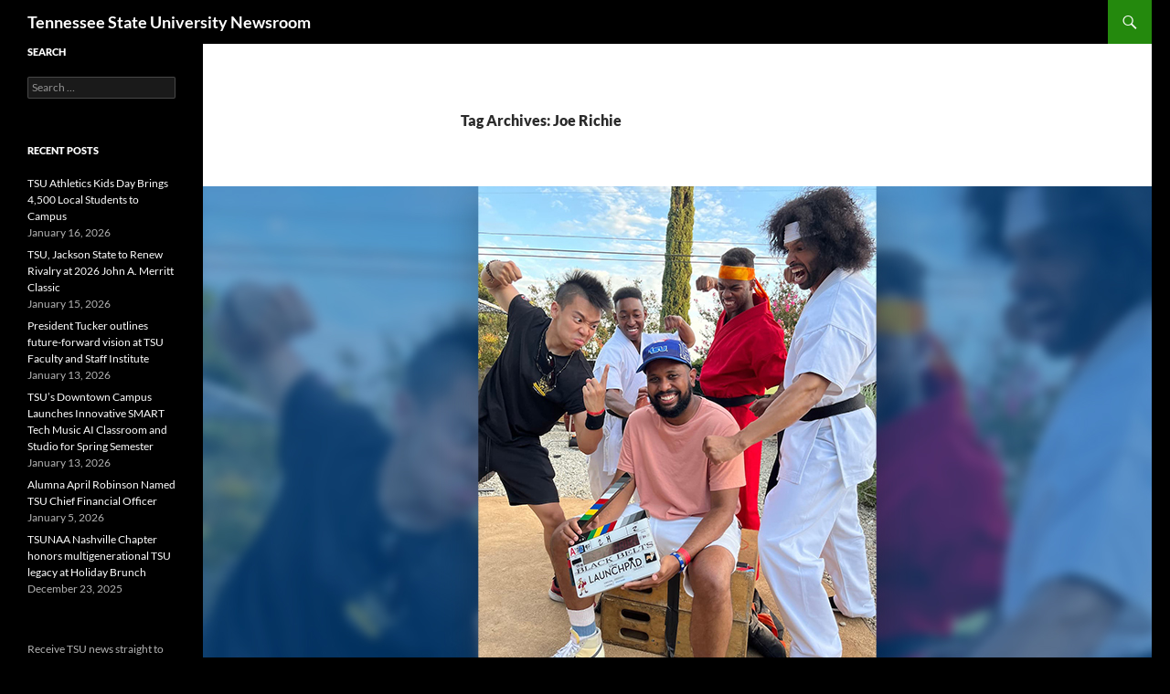

--- FILE ---
content_type: text/html; charset=UTF-8
request_url: https://tnstatenewsroom.com/tag/joe-richie/
body_size: 14826
content:
<!DOCTYPE html>
<!--[if IE 7]>
<html class="ie ie7" lang="en-US">
<![endif]-->
<!--[if IE 8]>
<html class="ie ie8" lang="en-US">
<![endif]-->
<!--[if !(IE 7) & !(IE 8)]><!-->
<html lang="en-US">
<!--<![endif]-->
<head>
	<meta charset="UTF-8">
	<meta name="viewport" content="width=device-width, initial-scale=1.0">
	<title>Joe Richie | Tennessee State University Newsroom</title>
	<link rel="profile" href="https://gmpg.org/xfn/11">
	<link rel="pingback" href="https://tnstatenewsroom.com/xmlrpc.php">
	<!--[if lt IE 9]>
	<script src="https://tnstatenewsroom.com/wp-content/themes/twentyfourteen/js/html5.js?ver=3.7.0"></script>
	<![endif]-->
	<meta name='robots' content='max-image-preview:large' />
<link rel="alternate" type="application/rss+xml" title="Tennessee State University Newsroom &raquo; Feed" href="https://tnstatenewsroom.com/feed/" />
<link rel="alternate" type="application/rss+xml" title="Tennessee State University Newsroom &raquo; Comments Feed" href="https://tnstatenewsroom.com/comments/feed/" />
<link rel="alternate" type="application/rss+xml" title="Tennessee State University Newsroom &raquo; Joe Richie Tag Feed" href="https://tnstatenewsroom.com/tag/joe-richie/feed/" />
<style id='wp-img-auto-sizes-contain-inline-css'>
img:is([sizes=auto i],[sizes^="auto," i]){contain-intrinsic-size:3000px 1500px}
/*# sourceURL=wp-img-auto-sizes-contain-inline-css */
</style>
<style id='wp-emoji-styles-inline-css'>

	img.wp-smiley, img.emoji {
		display: inline !important;
		border: none !important;
		box-shadow: none !important;
		height: 1em !important;
		width: 1em !important;
		margin: 0 0.07em !important;
		vertical-align: -0.1em !important;
		background: none !important;
		padding: 0 !important;
	}
/*# sourceURL=wp-emoji-styles-inline-css */
</style>
<style id='wp-block-library-inline-css'>
:root{--wp-block-synced-color:#7a00df;--wp-block-synced-color--rgb:122,0,223;--wp-bound-block-color:var(--wp-block-synced-color);--wp-editor-canvas-background:#ddd;--wp-admin-theme-color:#007cba;--wp-admin-theme-color--rgb:0,124,186;--wp-admin-theme-color-darker-10:#006ba1;--wp-admin-theme-color-darker-10--rgb:0,107,160.5;--wp-admin-theme-color-darker-20:#005a87;--wp-admin-theme-color-darker-20--rgb:0,90,135;--wp-admin-border-width-focus:2px}@media (min-resolution:192dpi){:root{--wp-admin-border-width-focus:1.5px}}.wp-element-button{cursor:pointer}:root .has-very-light-gray-background-color{background-color:#eee}:root .has-very-dark-gray-background-color{background-color:#313131}:root .has-very-light-gray-color{color:#eee}:root .has-very-dark-gray-color{color:#313131}:root .has-vivid-green-cyan-to-vivid-cyan-blue-gradient-background{background:linear-gradient(135deg,#00d084,#0693e3)}:root .has-purple-crush-gradient-background{background:linear-gradient(135deg,#34e2e4,#4721fb 50%,#ab1dfe)}:root .has-hazy-dawn-gradient-background{background:linear-gradient(135deg,#faaca8,#dad0ec)}:root .has-subdued-olive-gradient-background{background:linear-gradient(135deg,#fafae1,#67a671)}:root .has-atomic-cream-gradient-background{background:linear-gradient(135deg,#fdd79a,#004a59)}:root .has-nightshade-gradient-background{background:linear-gradient(135deg,#330968,#31cdcf)}:root .has-midnight-gradient-background{background:linear-gradient(135deg,#020381,#2874fc)}:root{--wp--preset--font-size--normal:16px;--wp--preset--font-size--huge:42px}.has-regular-font-size{font-size:1em}.has-larger-font-size{font-size:2.625em}.has-normal-font-size{font-size:var(--wp--preset--font-size--normal)}.has-huge-font-size{font-size:var(--wp--preset--font-size--huge)}.has-text-align-center{text-align:center}.has-text-align-left{text-align:left}.has-text-align-right{text-align:right}.has-fit-text{white-space:nowrap!important}#end-resizable-editor-section{display:none}.aligncenter{clear:both}.items-justified-left{justify-content:flex-start}.items-justified-center{justify-content:center}.items-justified-right{justify-content:flex-end}.items-justified-space-between{justify-content:space-between}.screen-reader-text{border:0;clip-path:inset(50%);height:1px;margin:-1px;overflow:hidden;padding:0;position:absolute;width:1px;word-wrap:normal!important}.screen-reader-text:focus{background-color:#ddd;clip-path:none;color:#444;display:block;font-size:1em;height:auto;left:5px;line-height:normal;padding:15px 23px 14px;text-decoration:none;top:5px;width:auto;z-index:100000}html :where(.has-border-color){border-style:solid}html :where([style*=border-top-color]){border-top-style:solid}html :where([style*=border-right-color]){border-right-style:solid}html :where([style*=border-bottom-color]){border-bottom-style:solid}html :where([style*=border-left-color]){border-left-style:solid}html :where([style*=border-width]){border-style:solid}html :where([style*=border-top-width]){border-top-style:solid}html :where([style*=border-right-width]){border-right-style:solid}html :where([style*=border-bottom-width]){border-bottom-style:solid}html :where([style*=border-left-width]){border-left-style:solid}html :where(img[class*=wp-image-]){height:auto;max-width:100%}:where(figure){margin:0 0 1em}html :where(.is-position-sticky){--wp-admin--admin-bar--position-offset:var(--wp-admin--admin-bar--height,0px)}@media screen and (max-width:600px){html :where(.is-position-sticky){--wp-admin--admin-bar--position-offset:0px}}

/*# sourceURL=wp-block-library-inline-css */
</style><style id='wp-block-image-inline-css'>
.wp-block-image>a,.wp-block-image>figure>a{display:inline-block}.wp-block-image img{box-sizing:border-box;height:auto;max-width:100%;vertical-align:bottom}@media not (prefers-reduced-motion){.wp-block-image img.hide{visibility:hidden}.wp-block-image img.show{animation:show-content-image .4s}}.wp-block-image[style*=border-radius] img,.wp-block-image[style*=border-radius]>a{border-radius:inherit}.wp-block-image.has-custom-border img{box-sizing:border-box}.wp-block-image.aligncenter{text-align:center}.wp-block-image.alignfull>a,.wp-block-image.alignwide>a{width:100%}.wp-block-image.alignfull img,.wp-block-image.alignwide img{height:auto;width:100%}.wp-block-image .aligncenter,.wp-block-image .alignleft,.wp-block-image .alignright,.wp-block-image.aligncenter,.wp-block-image.alignleft,.wp-block-image.alignright{display:table}.wp-block-image .aligncenter>figcaption,.wp-block-image .alignleft>figcaption,.wp-block-image .alignright>figcaption,.wp-block-image.aligncenter>figcaption,.wp-block-image.alignleft>figcaption,.wp-block-image.alignright>figcaption{caption-side:bottom;display:table-caption}.wp-block-image .alignleft{float:left;margin:.5em 1em .5em 0}.wp-block-image .alignright{float:right;margin:.5em 0 .5em 1em}.wp-block-image .aligncenter{margin-left:auto;margin-right:auto}.wp-block-image :where(figcaption){margin-bottom:1em;margin-top:.5em}.wp-block-image.is-style-circle-mask img{border-radius:9999px}@supports ((-webkit-mask-image:none) or (mask-image:none)) or (-webkit-mask-image:none){.wp-block-image.is-style-circle-mask img{border-radius:0;-webkit-mask-image:url('data:image/svg+xml;utf8,<svg viewBox="0 0 100 100" xmlns="http://www.w3.org/2000/svg"><circle cx="50" cy="50" r="50"/></svg>');mask-image:url('data:image/svg+xml;utf8,<svg viewBox="0 0 100 100" xmlns="http://www.w3.org/2000/svg"><circle cx="50" cy="50" r="50"/></svg>');mask-mode:alpha;-webkit-mask-position:center;mask-position:center;-webkit-mask-repeat:no-repeat;mask-repeat:no-repeat;-webkit-mask-size:contain;mask-size:contain}}:root :where(.wp-block-image.is-style-rounded img,.wp-block-image .is-style-rounded img){border-radius:9999px}.wp-block-image figure{margin:0}.wp-lightbox-container{display:flex;flex-direction:column;position:relative}.wp-lightbox-container img{cursor:zoom-in}.wp-lightbox-container img:hover+button{opacity:1}.wp-lightbox-container button{align-items:center;backdrop-filter:blur(16px) saturate(180%);background-color:#5a5a5a40;border:none;border-radius:4px;cursor:zoom-in;display:flex;height:20px;justify-content:center;opacity:0;padding:0;position:absolute;right:16px;text-align:center;top:16px;width:20px;z-index:100}@media not (prefers-reduced-motion){.wp-lightbox-container button{transition:opacity .2s ease}}.wp-lightbox-container button:focus-visible{outline:3px auto #5a5a5a40;outline:3px auto -webkit-focus-ring-color;outline-offset:3px}.wp-lightbox-container button:hover{cursor:pointer;opacity:1}.wp-lightbox-container button:focus{opacity:1}.wp-lightbox-container button:focus,.wp-lightbox-container button:hover,.wp-lightbox-container button:not(:hover):not(:active):not(.has-background){background-color:#5a5a5a40;border:none}.wp-lightbox-overlay{box-sizing:border-box;cursor:zoom-out;height:100vh;left:0;overflow:hidden;position:fixed;top:0;visibility:hidden;width:100%;z-index:100000}.wp-lightbox-overlay .close-button{align-items:center;cursor:pointer;display:flex;justify-content:center;min-height:40px;min-width:40px;padding:0;position:absolute;right:calc(env(safe-area-inset-right) + 16px);top:calc(env(safe-area-inset-top) + 16px);z-index:5000000}.wp-lightbox-overlay .close-button:focus,.wp-lightbox-overlay .close-button:hover,.wp-lightbox-overlay .close-button:not(:hover):not(:active):not(.has-background){background:none;border:none}.wp-lightbox-overlay .lightbox-image-container{height:var(--wp--lightbox-container-height);left:50%;overflow:hidden;position:absolute;top:50%;transform:translate(-50%,-50%);transform-origin:top left;width:var(--wp--lightbox-container-width);z-index:9999999999}.wp-lightbox-overlay .wp-block-image{align-items:center;box-sizing:border-box;display:flex;height:100%;justify-content:center;margin:0;position:relative;transform-origin:0 0;width:100%;z-index:3000000}.wp-lightbox-overlay .wp-block-image img{height:var(--wp--lightbox-image-height);min-height:var(--wp--lightbox-image-height);min-width:var(--wp--lightbox-image-width);width:var(--wp--lightbox-image-width)}.wp-lightbox-overlay .wp-block-image figcaption{display:none}.wp-lightbox-overlay button{background:none;border:none}.wp-lightbox-overlay .scrim{background-color:#fff;height:100%;opacity:.9;position:absolute;width:100%;z-index:2000000}.wp-lightbox-overlay.active{visibility:visible}@media not (prefers-reduced-motion){.wp-lightbox-overlay.active{animation:turn-on-visibility .25s both}.wp-lightbox-overlay.active img{animation:turn-on-visibility .35s both}.wp-lightbox-overlay.show-closing-animation:not(.active){animation:turn-off-visibility .35s both}.wp-lightbox-overlay.show-closing-animation:not(.active) img{animation:turn-off-visibility .25s both}.wp-lightbox-overlay.zoom.active{animation:none;opacity:1;visibility:visible}.wp-lightbox-overlay.zoom.active .lightbox-image-container{animation:lightbox-zoom-in .4s}.wp-lightbox-overlay.zoom.active .lightbox-image-container img{animation:none}.wp-lightbox-overlay.zoom.active .scrim{animation:turn-on-visibility .4s forwards}.wp-lightbox-overlay.zoom.show-closing-animation:not(.active){animation:none}.wp-lightbox-overlay.zoom.show-closing-animation:not(.active) .lightbox-image-container{animation:lightbox-zoom-out .4s}.wp-lightbox-overlay.zoom.show-closing-animation:not(.active) .lightbox-image-container img{animation:none}.wp-lightbox-overlay.zoom.show-closing-animation:not(.active) .scrim{animation:turn-off-visibility .4s forwards}}@keyframes show-content-image{0%{visibility:hidden}99%{visibility:hidden}to{visibility:visible}}@keyframes turn-on-visibility{0%{opacity:0}to{opacity:1}}@keyframes turn-off-visibility{0%{opacity:1;visibility:visible}99%{opacity:0;visibility:visible}to{opacity:0;visibility:hidden}}@keyframes lightbox-zoom-in{0%{transform:translate(calc((-100vw + var(--wp--lightbox-scrollbar-width))/2 + var(--wp--lightbox-initial-left-position)),calc(-50vh + var(--wp--lightbox-initial-top-position))) scale(var(--wp--lightbox-scale))}to{transform:translate(-50%,-50%) scale(1)}}@keyframes lightbox-zoom-out{0%{transform:translate(-50%,-50%) scale(1);visibility:visible}99%{visibility:visible}to{transform:translate(calc((-100vw + var(--wp--lightbox-scrollbar-width))/2 + var(--wp--lightbox-initial-left-position)),calc(-50vh + var(--wp--lightbox-initial-top-position))) scale(var(--wp--lightbox-scale));visibility:hidden}}
/*# sourceURL=https://tnstatenewsroom.com/wp-includes/blocks/image/style.min.css */
</style>
<style id='wp-block-image-theme-inline-css'>
:root :where(.wp-block-image figcaption){color:#555;font-size:13px;text-align:center}.is-dark-theme :root :where(.wp-block-image figcaption){color:#ffffffa6}.wp-block-image{margin:0 0 1em}
/*# sourceURL=https://tnstatenewsroom.com/wp-includes/blocks/image/theme.min.css */
</style>
<style id='wp-block-paragraph-inline-css'>
.is-small-text{font-size:.875em}.is-regular-text{font-size:1em}.is-large-text{font-size:2.25em}.is-larger-text{font-size:3em}.has-drop-cap:not(:focus):first-letter{float:left;font-size:8.4em;font-style:normal;font-weight:100;line-height:.68;margin:.05em .1em 0 0;text-transform:uppercase}body.rtl .has-drop-cap:not(:focus):first-letter{float:none;margin-left:.1em}p.has-drop-cap.has-background{overflow:hidden}:root :where(p.has-background){padding:1.25em 2.375em}:where(p.has-text-color:not(.has-link-color)) a{color:inherit}p.has-text-align-left[style*="writing-mode:vertical-lr"],p.has-text-align-right[style*="writing-mode:vertical-rl"]{rotate:180deg}
/*# sourceURL=https://tnstatenewsroom.com/wp-includes/blocks/paragraph/style.min.css */
</style>
<style id='global-styles-inline-css'>
:root{--wp--preset--aspect-ratio--square: 1;--wp--preset--aspect-ratio--4-3: 4/3;--wp--preset--aspect-ratio--3-4: 3/4;--wp--preset--aspect-ratio--3-2: 3/2;--wp--preset--aspect-ratio--2-3: 2/3;--wp--preset--aspect-ratio--16-9: 16/9;--wp--preset--aspect-ratio--9-16: 9/16;--wp--preset--color--black: #000;--wp--preset--color--cyan-bluish-gray: #abb8c3;--wp--preset--color--white: #fff;--wp--preset--color--pale-pink: #f78da7;--wp--preset--color--vivid-red: #cf2e2e;--wp--preset--color--luminous-vivid-orange: #ff6900;--wp--preset--color--luminous-vivid-amber: #fcb900;--wp--preset--color--light-green-cyan: #7bdcb5;--wp--preset--color--vivid-green-cyan: #00d084;--wp--preset--color--pale-cyan-blue: #8ed1fc;--wp--preset--color--vivid-cyan-blue: #0693e3;--wp--preset--color--vivid-purple: #9b51e0;--wp--preset--color--green: #24890d;--wp--preset--color--dark-gray: #2b2b2b;--wp--preset--color--medium-gray: #767676;--wp--preset--color--light-gray: #f5f5f5;--wp--preset--gradient--vivid-cyan-blue-to-vivid-purple: linear-gradient(135deg,rgb(6,147,227) 0%,rgb(155,81,224) 100%);--wp--preset--gradient--light-green-cyan-to-vivid-green-cyan: linear-gradient(135deg,rgb(122,220,180) 0%,rgb(0,208,130) 100%);--wp--preset--gradient--luminous-vivid-amber-to-luminous-vivid-orange: linear-gradient(135deg,rgb(252,185,0) 0%,rgb(255,105,0) 100%);--wp--preset--gradient--luminous-vivid-orange-to-vivid-red: linear-gradient(135deg,rgb(255,105,0) 0%,rgb(207,46,46) 100%);--wp--preset--gradient--very-light-gray-to-cyan-bluish-gray: linear-gradient(135deg,rgb(238,238,238) 0%,rgb(169,184,195) 100%);--wp--preset--gradient--cool-to-warm-spectrum: linear-gradient(135deg,rgb(74,234,220) 0%,rgb(151,120,209) 20%,rgb(207,42,186) 40%,rgb(238,44,130) 60%,rgb(251,105,98) 80%,rgb(254,248,76) 100%);--wp--preset--gradient--blush-light-purple: linear-gradient(135deg,rgb(255,206,236) 0%,rgb(152,150,240) 100%);--wp--preset--gradient--blush-bordeaux: linear-gradient(135deg,rgb(254,205,165) 0%,rgb(254,45,45) 50%,rgb(107,0,62) 100%);--wp--preset--gradient--luminous-dusk: linear-gradient(135deg,rgb(255,203,112) 0%,rgb(199,81,192) 50%,rgb(65,88,208) 100%);--wp--preset--gradient--pale-ocean: linear-gradient(135deg,rgb(255,245,203) 0%,rgb(182,227,212) 50%,rgb(51,167,181) 100%);--wp--preset--gradient--electric-grass: linear-gradient(135deg,rgb(202,248,128) 0%,rgb(113,206,126) 100%);--wp--preset--gradient--midnight: linear-gradient(135deg,rgb(2,3,129) 0%,rgb(40,116,252) 100%);--wp--preset--font-size--small: 13px;--wp--preset--font-size--medium: 20px;--wp--preset--font-size--large: 36px;--wp--preset--font-size--x-large: 42px;--wp--preset--spacing--20: 0.44rem;--wp--preset--spacing--30: 0.67rem;--wp--preset--spacing--40: 1rem;--wp--preset--spacing--50: 1.5rem;--wp--preset--spacing--60: 2.25rem;--wp--preset--spacing--70: 3.38rem;--wp--preset--spacing--80: 5.06rem;--wp--preset--shadow--natural: 6px 6px 9px rgba(0, 0, 0, 0.2);--wp--preset--shadow--deep: 12px 12px 50px rgba(0, 0, 0, 0.4);--wp--preset--shadow--sharp: 6px 6px 0px rgba(0, 0, 0, 0.2);--wp--preset--shadow--outlined: 6px 6px 0px -3px rgb(255, 255, 255), 6px 6px rgb(0, 0, 0);--wp--preset--shadow--crisp: 6px 6px 0px rgb(0, 0, 0);}:where(.is-layout-flex){gap: 0.5em;}:where(.is-layout-grid){gap: 0.5em;}body .is-layout-flex{display: flex;}.is-layout-flex{flex-wrap: wrap;align-items: center;}.is-layout-flex > :is(*, div){margin: 0;}body .is-layout-grid{display: grid;}.is-layout-grid > :is(*, div){margin: 0;}:where(.wp-block-columns.is-layout-flex){gap: 2em;}:where(.wp-block-columns.is-layout-grid){gap: 2em;}:where(.wp-block-post-template.is-layout-flex){gap: 1.25em;}:where(.wp-block-post-template.is-layout-grid){gap: 1.25em;}.has-black-color{color: var(--wp--preset--color--black) !important;}.has-cyan-bluish-gray-color{color: var(--wp--preset--color--cyan-bluish-gray) !important;}.has-white-color{color: var(--wp--preset--color--white) !important;}.has-pale-pink-color{color: var(--wp--preset--color--pale-pink) !important;}.has-vivid-red-color{color: var(--wp--preset--color--vivid-red) !important;}.has-luminous-vivid-orange-color{color: var(--wp--preset--color--luminous-vivid-orange) !important;}.has-luminous-vivid-amber-color{color: var(--wp--preset--color--luminous-vivid-amber) !important;}.has-light-green-cyan-color{color: var(--wp--preset--color--light-green-cyan) !important;}.has-vivid-green-cyan-color{color: var(--wp--preset--color--vivid-green-cyan) !important;}.has-pale-cyan-blue-color{color: var(--wp--preset--color--pale-cyan-blue) !important;}.has-vivid-cyan-blue-color{color: var(--wp--preset--color--vivid-cyan-blue) !important;}.has-vivid-purple-color{color: var(--wp--preset--color--vivid-purple) !important;}.has-black-background-color{background-color: var(--wp--preset--color--black) !important;}.has-cyan-bluish-gray-background-color{background-color: var(--wp--preset--color--cyan-bluish-gray) !important;}.has-white-background-color{background-color: var(--wp--preset--color--white) !important;}.has-pale-pink-background-color{background-color: var(--wp--preset--color--pale-pink) !important;}.has-vivid-red-background-color{background-color: var(--wp--preset--color--vivid-red) !important;}.has-luminous-vivid-orange-background-color{background-color: var(--wp--preset--color--luminous-vivid-orange) !important;}.has-luminous-vivid-amber-background-color{background-color: var(--wp--preset--color--luminous-vivid-amber) !important;}.has-light-green-cyan-background-color{background-color: var(--wp--preset--color--light-green-cyan) !important;}.has-vivid-green-cyan-background-color{background-color: var(--wp--preset--color--vivid-green-cyan) !important;}.has-pale-cyan-blue-background-color{background-color: var(--wp--preset--color--pale-cyan-blue) !important;}.has-vivid-cyan-blue-background-color{background-color: var(--wp--preset--color--vivid-cyan-blue) !important;}.has-vivid-purple-background-color{background-color: var(--wp--preset--color--vivid-purple) !important;}.has-black-border-color{border-color: var(--wp--preset--color--black) !important;}.has-cyan-bluish-gray-border-color{border-color: var(--wp--preset--color--cyan-bluish-gray) !important;}.has-white-border-color{border-color: var(--wp--preset--color--white) !important;}.has-pale-pink-border-color{border-color: var(--wp--preset--color--pale-pink) !important;}.has-vivid-red-border-color{border-color: var(--wp--preset--color--vivid-red) !important;}.has-luminous-vivid-orange-border-color{border-color: var(--wp--preset--color--luminous-vivid-orange) !important;}.has-luminous-vivid-amber-border-color{border-color: var(--wp--preset--color--luminous-vivid-amber) !important;}.has-light-green-cyan-border-color{border-color: var(--wp--preset--color--light-green-cyan) !important;}.has-vivid-green-cyan-border-color{border-color: var(--wp--preset--color--vivid-green-cyan) !important;}.has-pale-cyan-blue-border-color{border-color: var(--wp--preset--color--pale-cyan-blue) !important;}.has-vivid-cyan-blue-border-color{border-color: var(--wp--preset--color--vivid-cyan-blue) !important;}.has-vivid-purple-border-color{border-color: var(--wp--preset--color--vivid-purple) !important;}.has-vivid-cyan-blue-to-vivid-purple-gradient-background{background: var(--wp--preset--gradient--vivid-cyan-blue-to-vivid-purple) !important;}.has-light-green-cyan-to-vivid-green-cyan-gradient-background{background: var(--wp--preset--gradient--light-green-cyan-to-vivid-green-cyan) !important;}.has-luminous-vivid-amber-to-luminous-vivid-orange-gradient-background{background: var(--wp--preset--gradient--luminous-vivid-amber-to-luminous-vivid-orange) !important;}.has-luminous-vivid-orange-to-vivid-red-gradient-background{background: var(--wp--preset--gradient--luminous-vivid-orange-to-vivid-red) !important;}.has-very-light-gray-to-cyan-bluish-gray-gradient-background{background: var(--wp--preset--gradient--very-light-gray-to-cyan-bluish-gray) !important;}.has-cool-to-warm-spectrum-gradient-background{background: var(--wp--preset--gradient--cool-to-warm-spectrum) !important;}.has-blush-light-purple-gradient-background{background: var(--wp--preset--gradient--blush-light-purple) !important;}.has-blush-bordeaux-gradient-background{background: var(--wp--preset--gradient--blush-bordeaux) !important;}.has-luminous-dusk-gradient-background{background: var(--wp--preset--gradient--luminous-dusk) !important;}.has-pale-ocean-gradient-background{background: var(--wp--preset--gradient--pale-ocean) !important;}.has-electric-grass-gradient-background{background: var(--wp--preset--gradient--electric-grass) !important;}.has-midnight-gradient-background{background: var(--wp--preset--gradient--midnight) !important;}.has-small-font-size{font-size: var(--wp--preset--font-size--small) !important;}.has-medium-font-size{font-size: var(--wp--preset--font-size--medium) !important;}.has-large-font-size{font-size: var(--wp--preset--font-size--large) !important;}.has-x-large-font-size{font-size: var(--wp--preset--font-size--x-large) !important;}
/*# sourceURL=global-styles-inline-css */
</style>

<style id='classic-theme-styles-inline-css'>
/*! This file is auto-generated */
.wp-block-button__link{color:#fff;background-color:#32373c;border-radius:9999px;box-shadow:none;text-decoration:none;padding:calc(.667em + 2px) calc(1.333em + 2px);font-size:1.125em}.wp-block-file__button{background:#32373c;color:#fff;text-decoration:none}
/*# sourceURL=/wp-includes/css/classic-themes.min.css */
</style>
<link rel='stylesheet' id='email-subscribers-css' href='https://tnstatenewsroom.com/wp-content/plugins/email-subscribers/lite/public/css/email-subscribers-public.css?ver=5.9.14' media='all' />
<link rel='stylesheet' id='rfw-style-css' href='https://tnstatenewsroom.com/wp-content/plugins/rss-feed-widget/css/style.css?ver=2026010145' media='all' />
<link rel='stylesheet' id='rss-retriever-css' href='https://tnstatenewsroom.com/wp-content/plugins/wp-rss-retriever/inc/css/rss-retriever.css?ver=1.6.10' media='all' />
<link rel='stylesheet' id='twentyfourteen-lato-css' href='https://tnstatenewsroom.com/wp-content/themes/twentyfourteen/fonts/font-lato.css?ver=20230328' media='all' />
<link rel='stylesheet' id='genericons-css' href='https://tnstatenewsroom.com/wp-content/themes/twentyfourteen/genericons/genericons.css?ver=3.0.3' media='all' />
<link rel='stylesheet' id='twentyfourteen-style-css' href='https://tnstatenewsroom.com/wp-content/themes/twentyfourteen/style.css?ver=20250715' media='all' />
<link rel='stylesheet' id='twentyfourteen-block-style-css' href='https://tnstatenewsroom.com/wp-content/themes/twentyfourteen/css/blocks.css?ver=20250715' media='all' />
<script src="https://tnstatenewsroom.com/wp-includes/js/jquery/jquery.min.js?ver=3.7.1" id="jquery-core-js"></script>
<script src="https://tnstatenewsroom.com/wp-includes/js/jquery/jquery-migrate.min.js?ver=3.4.1" id="jquery-migrate-js"></script>
<script src="https://tnstatenewsroom.com/wp-content/themes/twentyfourteen/js/functions.js?ver=20230526" id="twentyfourteen-script-js" defer data-wp-strategy="defer"></script>
<link rel="https://api.w.org/" href="https://tnstatenewsroom.com/wp-json/" /><link rel="alternate" title="JSON" type="application/json" href="https://tnstatenewsroom.com/wp-json/wp/v2/tags/2573" /><link rel="EditURI" type="application/rsd+xml" title="RSD" href="https://tnstatenewsroom.com/xmlrpc.php?rsd" />
<meta name="generator" content="WordPress 6.9" />
<link rel="alternate" type="application/feed+json" title="Tennessee State University Newsroom &raquo; JSON Feed" href="https://tnstatenewsroom.com/feed/json/" />
<link rel="alternate" type="application/feed+json" title="Tennessee State University Newsroom &raquo; Joe Richie Tag Feed" href="https://tnstatenewsroom.com/tag/joe-richie/feed/json/" />
<style id="custom-background-css">
body.custom-background { background-color: #000000; }
</style>
	</head>

<body class="archive tag tag-joe-richie tag-2573 custom-background wp-embed-responsive wp-theme-twentyfourteen group-blog masthead-fixed list-view full-width">
<a class="screen-reader-text skip-link" href="#content">
	Skip to content</a>
<div id="page" class="hfeed site">
		
	<header id="masthead" class="site-header">
		<div class="header-main">
			<h1 class="site-title"><a href="https://tnstatenewsroom.com/" rel="home" >Tennessee State University Newsroom</a></h1>

			<div class="search-toggle">
				<a href="#search-container" class="screen-reader-text" aria-expanded="false" aria-controls="search-container">
					Search				</a>
			</div>

			<nav id="primary-navigation" class="site-navigation primary-navigation">
				<button class="menu-toggle">Primary Menu</button>
				<div id="primary-menu" class="nav-menu"></div>
			</nav>
		</div>

		<div id="search-container" class="search-box-wrapper hide">
			<div class="search-box">
				<form role="search" method="get" class="search-form" action="https://tnstatenewsroom.com/">
				<label>
					<span class="screen-reader-text">Search for:</span>
					<input type="search" class="search-field" placeholder="Search &hellip;" value="" name="s" />
				</label>
				<input type="submit" class="search-submit" value="Search" />
			</form>			</div>
		</div>
	</header><!-- #masthead -->

	<div id="main" class="site-main">

	<section id="primary" class="content-area">
		<div id="content" class="site-content" role="main">

			
			<header class="archive-header">
				<h1 class="archive-title">
				Tag Archives: Joe Richie				</h1>

							</header><!-- .archive-header -->

				
<article id="post-32691" class="post-32691 post type-post status-publish format-standard has-post-thumbnail hentry category-alumni category-college-of-liberal-arts category-events category-faculty category-featured-news category-featured category-news category-schools-and-colleges category-student-profile category-uncategorized tag-alexis-clark tag-alumni tag-aristocrat-of-bands tag-college-of-liberal-arts tag-disney tag-featured-2 tag-joe-richie tag-performing-arts-center">
	
	<a class="post-thumbnail" href="https://tnstatenewsroom.com/tsu-alumnus-has-film-premiere-on-disney/" aria-hidden="true">
			<img width="1038" height="576" src="https://tnstatenewsroom.com/wp-content/uploads/2023/11/Feature.jpg" class="attachment-twentyfourteen-full-width size-twentyfourteen-full-width wp-post-image" alt="" decoding="async" fetchpriority="high" srcset="https://tnstatenewsroom.com/wp-content/uploads/2023/11/Feature.jpg 1038w, https://tnstatenewsroom.com/wp-content/uploads/2023/11/Feature-300x166.jpg 300w, https://tnstatenewsroom.com/wp-content/uploads/2023/11/Feature-1024x568.jpg 1024w, https://tnstatenewsroom.com/wp-content/uploads/2023/11/Feature-768x426.jpg 768w, https://tnstatenewsroom.com/wp-content/uploads/2023/11/Feature-672x372.jpg 672w" sizes="(max-width: 1038px) 100vw, 1038px" />	</a>

			
	<header class="entry-header">
				<div class="entry-meta">
			<span class="cat-links"><a href="https://tnstatenewsroom.com/category/alumni/" rel="category tag">Alumni</a>, <a href="https://tnstatenewsroom.com/category/college-of-liberal-arts/" rel="category tag">College of Liberal Arts</a>, <a href="https://tnstatenewsroom.com/category/events/" rel="category tag">EVENTS</a>, <a href="https://tnstatenewsroom.com/category/faculty/" rel="category tag">FACULTY</a>, <a href="https://tnstatenewsroom.com/category/news/featured-news/" rel="category tag">FEATURED</a>, <a href="https://tnstatenewsroom.com/category/featured/" rel="category tag">Featured</a>, <a href="https://tnstatenewsroom.com/category/news/" rel="category tag">NEWS</a>, <a href="https://tnstatenewsroom.com/category/schools-and-colleges/" rel="category tag">SCHOOLS AND COLLEGES</a>, <a href="https://tnstatenewsroom.com/category/student-profile/" rel="category tag">Student Profile</a>, <a href="https://tnstatenewsroom.com/category/uncategorized/" rel="category tag">Uncategorized</a></span>
		</div>
			<h1 class="entry-title"><a href="https://tnstatenewsroom.com/tsu-alumnus-has-film-premiere-on-disney/" rel="bookmark">TSU Alumnus has film premiere on Disney+</a></h1>
		<div class="entry-meta">
			<span class="entry-date"><a href="https://tnstatenewsroom.com/tsu-alumnus-has-film-premiere-on-disney/" rel="bookmark"><time class="entry-date" datetime="2023-11-07T09:57:30-06:00">November 7, 2023</time></a></span> <span class="byline"><span class="author vcard"><a class="url fn n" href="https://tnstatenewsroom.com/author/aclark37/" rel="author">Alexis Clark</a></span></span>		</div><!-- .entry-meta -->
	</header><!-- .entry-header -->

		<div class="entry-content">
		
<p><strong>NASHVILLE, Tenn.</strong>&nbsp;<em>(TSU News Service)&nbsp;</em>– For Tennessee State University&nbsp;alumnus&nbsp;Spencer Glover, it all started in an edit bay, in room 108 of the Performing Arts Center. It was the perfect&nbsp;campus&nbsp;space to be creative and bring his ideas to life.&nbsp;Now, Glover is reaping the benefits of his hard work, after pitching a 12-slide presentation to studio giant Disney that was adapted into a film. </p>


<div class="wp-block-image">
<figure class="alignright size-large is-resized"><a href="https://tnstatenewsroom.com/wp-content/uploads/2023/11/Black-belt.jpg"><img decoding="async" src="https://tnstatenewsroom.com/wp-content/uploads/2023/11/Black-belt-1024x768.jpg" alt="" class="wp-image-32739" width="217" height="163" srcset="https://tnstatenewsroom.com/wp-content/uploads/2023/11/Black-belt-1024x768.jpg 1024w, https://tnstatenewsroom.com/wp-content/uploads/2023/11/Black-belt-300x225.jpg 300w, https://tnstatenewsroom.com/wp-content/uploads/2023/11/Black-belt-768x576.jpg 768w, https://tnstatenewsroom.com/wp-content/uploads/2023/11/Black-belt-1536x1151.jpg 1536w" sizes="(max-width: 217px) 100vw, 217px" /></a><figcaption class="wp-element-caption"> From left to right: Van-Maurice Glover, Kariss Forte, Melissa Forte, Mercedes Glover, Stephanie Rakers on red carpet for Black Belts Premiere. </figcaption></figure>
</div>


<p>Titled “Black Belts,” the 20-minute movie premiered on Disney+ in September. &nbsp;</p>



<p>&#8220;I was really excited and grateful for the opportunity,&#8221; Glover recalled the moment he received the call back after interviewing to direct the film.</p>



<p>“I was ready to dive in and get to work and was excited at the idea that on the other end of it, I would be a better and more confident director.&#8221;</p>



<p>The film explores the relationship between a Black father and son set against the backdrop of martial arts. Glover shared, beyond the Kung Fu and action, the film dives deeper into the conversation around masculinity.</p>



<p>“When people watch the film, I hope they see this moment between a Black father and son, being openly emotional with each other.”</p>



<p>Glover graduated from TSU with a degree in mass communications in 2012, and is also a former member of the Aristocrat of Bands.</p>



<p>Reflecting on his time at TSU, Glover emphasized, &#8220;TSU is so important to the foundation of my skills.&#8221;</p>



<p>He credited the university for providing an environment where he felt both safe and free to express himself creatively.</p>


<div class="wp-block-image">
<figure class="alignleft size-large is-resized"><a href="https://tnstatenewsroom.com/wp-content/uploads/2023/11/56416_586930165726_5661400_o.jpg"><img decoding="async" src="https://tnstatenewsroom.com/wp-content/uploads/2023/11/56416_586930165726_5661400_o-1024x683.jpg" alt="" class="wp-image-32737" width="197" height="131" srcset="https://tnstatenewsroom.com/wp-content/uploads/2023/11/56416_586930165726_5661400_o-1024x683.jpg 1024w, https://tnstatenewsroom.com/wp-content/uploads/2023/11/56416_586930165726_5661400_o-300x200.jpg 300w, https://tnstatenewsroom.com/wp-content/uploads/2023/11/56416_586930165726_5661400_o-768x512.jpg 768w, https://tnstatenewsroom.com/wp-content/uploads/2023/11/56416_586930165726_5661400_o-1536x1024.jpg 1536w, https://tnstatenewsroom.com/wp-content/uploads/2023/11/56416_586930165726_5661400_o.jpg 2048w" sizes="(max-width: 197px) 100vw, 197px" /></a><figcaption class="wp-element-caption">Spencer Glover in undergraduate school at TSU in the TV station during a musical showcase that he created called, &#8216;Next in Line&#8217;</figcaption></figure>
</div>


<p>&#8220;TSU was super vital to my life, career, and development as an artist.&#8221;</p>



<p>His former TSU instructors Joseph Richie, associate professor of Communications, and Melissa Forte, who was an assistant professor at the time, praised the filmmaker for his success.</p>



<p>Richie described Glover as one of the program&#8217;s pioneers, highlighting his drive and dedication.</p>



<p>&#8220;None of us are surprised that he’s doing very well now. He was extremely driven, active and took the program seriously. That’s why we’re here. To see students like Spencer’s success, this is the payoff for a professor.&#8221;</p>



<p>Forte noted Glover&#8217;s humility and diligence.</p>



<p>&#8220;Spencer is very humble and kind.&nbsp; I think that served him very well at TSU,&#8221; Forte said.</p>


<div class="wp-block-image">
<figure class="alignright size-large is-resized"><a href="https://tnstatenewsroom.com/wp-content/uploads/2023/11/2BC5E7F6-3133-48F3-883C-6ED2216B9253380514168_1025339675560642_8921522929618544518_n.jpg"><img loading="lazy" decoding="async" src="https://tnstatenewsroom.com/wp-content/uploads/2023/11/2BC5E7F6-3133-48F3-883C-6ED2216B9253380514168_1025339675560642_8921522929618544518_n-819x1024.jpg" alt="" class="wp-image-32740" width="193" height="241" srcset="https://tnstatenewsroom.com/wp-content/uploads/2023/11/2BC5E7F6-3133-48F3-883C-6ED2216B9253380514168_1025339675560642_8921522929618544518_n-819x1024.jpg 819w, https://tnstatenewsroom.com/wp-content/uploads/2023/11/2BC5E7F6-3133-48F3-883C-6ED2216B9253380514168_1025339675560642_8921522929618544518_n-240x300.jpg 240w, https://tnstatenewsroom.com/wp-content/uploads/2023/11/2BC5E7F6-3133-48F3-883C-6ED2216B9253380514168_1025339675560642_8921522929618544518_n-768x960.jpg 768w, https://tnstatenewsroom.com/wp-content/uploads/2023/11/2BC5E7F6-3133-48F3-883C-6ED2216B9253380514168_1025339675560642_8921522929618544518_n.jpg 1080w" sizes="auto, (max-width: 193px) 100vw, 193px" /></a><figcaption class="wp-element-caption">The film Black Belts explores the relationship between a Black father and son set against the backdrop of martial arts. Beyond the Kung Fu and action, the film dives deeper into the conversation around masculinity.</figcaption></figure>
</div>


<p>&#8220;He was always in class going above and beyond to learn more and even taught himself how to do 3D animation and never stops learning.&#8221;</p>



<p>Glover&#8217;s advice for aspiring TSU students entering the film industry is to stay on course, and things will fall into place.</p>



<p>&#8220;You have to be dedicated to the craft and be resourceful,&#8221; he said. &#8220;You have to create on your own, make the connections on your own.&#8221; He emphasized that sticking to your own path and staying dedicated, would eventually connect the dots.</p>



<p>The Virginia native added that he always knew that showcasing his talent on a large-scale platform like Disney would elevate his art to unprecedented heights. He freelanced for Yamaha and Apple, following graduation, before moving to Los Angeles in 2020. Glover took on several independent projects before he and was accepted into Disney’s Launchpad Program for writers and directors from underrepresented backgrounds. </p>



<p>This gave Glover an opportunity to produce short films for Disney.</p>



<p>As a testament to his journey, Glover and his wife, Kariss, now own a production company called &#8220;Room 108,&#8221; named after the edit bay at TSU.</p>



<p>&#8220;I credit edit bay room 108 with being that space where we could get lost in our creativity and come out with something super dope. That space represents what we want to create for ourselves and other people coming into the industry.”</p>



<p>Glover also has paid it forward by coming back to the university as a guest speaker for the communications students.</p>



<p>Watch Glover&#8217;s film <a href="https://www.disneyplus.com/movies/cinturoes-negros/6Df7v0rSXbUO">&#8220;Black Belts&#8221; </a>on Disney+, presented by Launchpad. </p>
	</div><!-- .entry-content -->
	
	<footer class="entry-meta"><span class="tag-links"><a href="https://tnstatenewsroom.com/tag/alexis-clark/" rel="tag">Alexis Clark</a><a href="https://tnstatenewsroom.com/tag/alumni/" rel="tag">Alumni</a><a href="https://tnstatenewsroom.com/tag/aristocrat-of-bands/" rel="tag">Aristocrat of Bands</a><a href="https://tnstatenewsroom.com/tag/college-of-liberal-arts/" rel="tag">College of Liberal Arts</a><a href="https://tnstatenewsroom.com/tag/disney/" rel="tag">Disney</a><a href="https://tnstatenewsroom.com/tag/featured-2/" rel="tag">Featured</a><a href="https://tnstatenewsroom.com/tag/joe-richie/" rel="tag">Joe Richie</a><a href="https://tnstatenewsroom.com/tag/performing-arts-center/" rel="tag">Performing Arts Center</a></span></footer></article><!-- #post-32691 -->

<article id="post-23767" class="post-23767 post type-post status-publish format-standard has-post-thumbnail hentry category-alumni category-events category-faculty category-featured-news category-featured category-news category-schools-and-colleges category-uncategorized tag-department-of-communications tag-dr-tameka-winston tag-joe-richie tag-lionel-richie">
	
	<a class="post-thumbnail" href="https://tnstatenewsroom.com/mass-communication-students-visit-home-of-music-icon-lionel-richie-during-l-a-visit/" aria-hidden="true">
			<img width="640" height="447" src="https://tnstatenewsroom.com/wp-content/uploads/2019/03/TSU-Richie.jpg" class="attachment-twentyfourteen-full-width size-twentyfourteen-full-width wp-post-image" alt="" decoding="async" loading="lazy" srcset="https://tnstatenewsroom.com/wp-content/uploads/2019/03/TSU-Richie.jpg 640w, https://tnstatenewsroom.com/wp-content/uploads/2019/03/TSU-Richie-300x210.jpg 300w" sizes="auto, (max-width: 640px) 100vw, 640px" />	</a>

			
	<header class="entry-header">
				<div class="entry-meta">
			<span class="cat-links"><a href="https://tnstatenewsroom.com/category/alumni/" rel="category tag">Alumni</a>, <a href="https://tnstatenewsroom.com/category/events/" rel="category tag">EVENTS</a>, <a href="https://tnstatenewsroom.com/category/faculty/" rel="category tag">FACULTY</a>, <a href="https://tnstatenewsroom.com/category/news/featured-news/" rel="category tag">FEATURED</a>, <a href="https://tnstatenewsroom.com/category/featured/" rel="category tag">Featured</a>, <a href="https://tnstatenewsroom.com/category/news/" rel="category tag">NEWS</a>, <a href="https://tnstatenewsroom.com/category/schools-and-colleges/" rel="category tag">SCHOOLS AND COLLEGES</a>, <a href="https://tnstatenewsroom.com/category/uncategorized/" rel="category tag">Uncategorized</a></span>
		</div>
			<h1 class="entry-title"><a href="https://tnstatenewsroom.com/mass-communication-students-visit-home-of-music-icon-lionel-richie-during-l-a-visit/" rel="bookmark">Mass communication students visit home of music icon Lionel Richie during L.A. visit</a></h1>
		<div class="entry-meta">
			<span class="entry-date"><a href="https://tnstatenewsroom.com/mass-communication-students-visit-home-of-music-icon-lionel-richie-during-l-a-visit/" rel="bookmark"><time class="entry-date" datetime="2019-03-08T09:59:12-06:00">March 8, 2019</time></a></span> <span class="byline"><span class="author vcard"><a class="url fn n" href="https://tnstatenewsroom.com/author/ljohns81/" rel="author">Lucas Johnson</a></span></span>		</div><!-- .entry-meta -->
	</header><!-- .entry-header -->

		<div class="entry-content">
		
<p><strong>NASHVILLE, Tenn.</strong> <em>(TSU News Service)</em> – Tennessee State University mass communication students got a special treat in Los Angeles recently when they visited the home of music legend Lionel Richie. </p>



<p>The students were in L.A. as part of their Extreme Spring Break trip. Joining the students was Joe Richie, who serves as Director of the Center for Media Arts and Production, which is housed within the Department of Communications. Joe Richie and Lionel Richie are first cousins. </p>



<div class="wp-block-image"><figure class="alignright is-resized"><img loading="lazy" decoding="async" src="https://tnstatenewsroom.com/wp-content/uploads/2019/03/Joe-Lionel.jpg" alt="" class="wp-image-23770" width="192" height="293" srcset="https://tnstatenewsroom.com/wp-content/uploads/2019/03/Joe-Lionel.jpg 419w, https://tnstatenewsroom.com/wp-content/uploads/2019/03/Joe-Lionel-196x300.jpg 196w" sizes="auto, (max-width: 192px) 100vw, 192px" /><figcaption>Joe Richie (right) and cousin Lionel. (Submitted photo)</figcaption></figure></div>



<p>Lionel
Richie talked to the students about the media business and how to make the most
of their talents and gifts, according to Dr. Tameka Winston, department chair
and associate professor. </p>



<p>“Our students had an amazing time during their immersive learning experience,” she said. </p>



<p>As
part of Extreme Spring Break, students earn course credit for the week-long experience
that provides them with actual hands on learning in the fields of journalism, film
and Television, and Marketing/PR. </p>



<p>The
students also get one-on-one time with industry professionals, diversity
officers, internship coordinators, and hiring managers. </p>



<p>Winston
said she hopes the students will have the same success as those who have
graduated from the department. </p>



<p>Spencer
Glover, a 2012 TSU graduate, took home the Emmy editing/program during the 33<sup>rd</sup>
Annual Midsouth Regional Emmy Awards on Feb. 16. He was awarded for his work on
“The Passion for Music,” a production for Yamaha Entertainment Group. </p>



<p>“We
are so excited when our students and faculty are awarded for their hard work
and excelling in their profession,” said Winston. </p>



<p>Also
at the awards ceremony, Airielle Vincent, an assistant professor of mass
communications, won her second Emmy as weekend newscast producer with Fox 17.
She was recognized for a story on a church shooting.</p>



<p>To
learn more about the Department of Communications, visit <a href="http://www.tnstate.edu/Communications/">http://www.tnstate.edu/Communications/</a>.</p>
	</div><!-- .entry-content -->
	
	<footer class="entry-meta"><span class="tag-links"><a href="https://tnstatenewsroom.com/tag/department-of-communications/" rel="tag">Department of Communications</a><a href="https://tnstatenewsroom.com/tag/dr-tameka-winston/" rel="tag">Dr. Tameka Winston</a><a href="https://tnstatenewsroom.com/tag/joe-richie/" rel="tag">Joe Richie</a><a href="https://tnstatenewsroom.com/tag/lionel-richie/" rel="tag">Lionel Richie</a></span></footer></article><!-- #post-23767 -->
		</div><!-- #content -->
	</section><!-- #primary -->

<div id="secondary">
	
	
		<div id="primary-sidebar" class="primary-sidebar widget-area" role="complementary">
		<aside id="search-3" class="widget widget_search"><h1 class="widget-title">Search</h1><form role="search" method="get" class="search-form" action="https://tnstatenewsroom.com/">
				<label>
					<span class="screen-reader-text">Search for:</span>
					<input type="search" class="search-field" placeholder="Search &hellip;" value="" name="s" />
				</label>
				<input type="submit" class="search-submit" value="Search" />
			</form></aside>
		<aside id="recent-posts-2" class="widget widget_recent_entries">
		<h1 class="widget-title">Recent Posts</h1><nav aria-label="Recent Posts">
		<ul>
											<li>
					<a href="https://tnstatenewsroom.com/tsu-athletics-kids-day-brings-4500-local-students-to-campus/">TSU Athletics Kids Day Brings 4,500 Local Students to Campus</a>
											<span class="post-date">January 16, 2026</span>
									</li>
											<li>
					<a href="https://tnstatenewsroom.com/tsu-jackson-state-to-renew-rivalry-at-2026-john-a-merritt-classic/">TSU, Jackson State to Renew Rivalry at 2026 John A. Merritt Classic</a>
											<span class="post-date">January 15, 2026</span>
									</li>
											<li>
					<a href="https://tnstatenewsroom.com/president-tucker-outlines-future-forward-vision-at-tsu-faculty-and-staff-institute/">President Tucker outlines future-forward vision at TSU Faculty and Staff Institute</a>
											<span class="post-date">January 13, 2026</span>
									</li>
											<li>
					<a href="https://tnstatenewsroom.com/tsus-downtown-campus-launches-innovative-smart-tech-music-ai-classroom-and-studio-for-spring-semester/">TSU’s Downtown Campus Launches Innovative SMART Tech Music AI Classroom and Studio for Spring Semester</a>
											<span class="post-date">January 13, 2026</span>
									</li>
											<li>
					<a href="https://tnstatenewsroom.com/alumna-april-robinson-named-tsu-chief-financial-officer/">Alumna April Robinson Named TSU Chief Financial Officer</a>
											<span class="post-date">January 5, 2026</span>
									</li>
											<li>
					<a href="https://tnstatenewsroom.com/tsunaa-nashville-chapter-honors-multigenerational-tsu-legacy-at-holiday-brunch/">TSUNAA Nashville Chapter honors multigenerational TSU legacy at Holiday Brunch</a>
											<span class="post-date">December 23, 2025</span>
									</li>
					</ul>

		</nav></aside><aside id="email-subscribers-form-2" class="widget widget_email-subscribers-form"><div class="emaillist" id="es_form_f1-n1"><form action="/tag/joe-richie/#es_form_f1-n1" method="post" class="es_subscription_form es_shortcode_form  es_ajax_subscription_form" id="es_subscription_form_696f86eb4515d" data-source="ig-es" data-form-id="1"><div class="es_caption">Receive TSU news straight to your inbox!</div><div class="es-field-wrap"><label>Name<br /><input type="text" name="esfpx_name" class="ig_es_form_field_name" placeholder="" value="" /></label></div><div class="es-field-wrap ig-es-form-field"><label class="es-field-label">Email*<br /><input class="es_required_field es_txt_email ig_es_form_field_email ig-es-form-input" type="email" name="esfpx_email" value="" placeholder="" required="required" /></label></div><input type="hidden" name="esfpx_lists[]" value="238d433382cf" /><input type="hidden" name="esfpx_form_id" value="1" /><input type="hidden" name="es" value="subscribe" />
			<input type="hidden" name="esfpx_es_form_identifier" value="f1-n1" />
			<input type="hidden" name="esfpx_es_email_page" value="23767" />
			<input type="hidden" name="esfpx_es_email_page_url" value="https://tnstatenewsroom.com/mass-communication-students-visit-home-of-music-icon-lionel-richie-during-l-a-visit/" />
			<input type="hidden" name="esfpx_status" value="Unconfirmed" />
			<input type="hidden" name="esfpx_es-subscribe" id="es-subscribe-696f86eb4515d" value="44773226ae" />
			<label style="position:absolute;top:-99999px;left:-99999px;z-index:-99;" aria-hidden="true"><span hidden>Please leave this field empty.</span><input type="email" name="esfpx_es_hp_email" class="es_required_field" tabindex="-1" autocomplete="-1" value="" /></label><input type="submit" name="submit" class="es_subscription_form_submit es_submit_button es_textbox_button" id="es_subscription_form_submit_696f86eb4515d" value="Submit" /><span class="es_spinner_image" id="spinner-image"><img src="https://tnstatenewsroom.com/wp-content/plugins/email-subscribers/lite/public/images/spinner.gif" alt="Loading" /></span></form><span class="es_subscription_message " id="es_subscription_message_696f86eb4515d" role="alert" aria-live="assertive"></span></div></aside><aside id="archives-2" class="widget widget_archive"><h1 class="widget-title">Archives</h1><nav aria-label="Archives">
			<ul>
					<li><a href='https://tnstatenewsroom.com/2026/01/'>January 2026</a></li>
	<li><a href='https://tnstatenewsroom.com/2025/12/'>December 2025</a></li>
	<li><a href='https://tnstatenewsroom.com/2025/11/'>November 2025</a></li>
	<li><a href='https://tnstatenewsroom.com/2025/10/'>October 2025</a></li>
	<li><a href='https://tnstatenewsroom.com/2025/09/'>September 2025</a></li>
	<li><a href='https://tnstatenewsroom.com/2025/08/'>August 2025</a></li>
	<li><a href='https://tnstatenewsroom.com/2025/07/'>July 2025</a></li>
	<li><a href='https://tnstatenewsroom.com/2025/06/'>June 2025</a></li>
	<li><a href='https://tnstatenewsroom.com/2025/05/'>May 2025</a></li>
	<li><a href='https://tnstatenewsroom.com/2025/04/'>April 2025</a></li>
	<li><a href='https://tnstatenewsroom.com/2025/03/'>March 2025</a></li>
	<li><a href='https://tnstatenewsroom.com/2025/02/'>February 2025</a></li>
	<li><a href='https://tnstatenewsroom.com/2025/01/'>January 2025</a></li>
	<li><a href='https://tnstatenewsroom.com/2024/12/'>December 2024</a></li>
	<li><a href='https://tnstatenewsroom.com/2024/11/'>November 2024</a></li>
	<li><a href='https://tnstatenewsroom.com/2024/10/'>October 2024</a></li>
	<li><a href='https://tnstatenewsroom.com/2024/09/'>September 2024</a></li>
	<li><a href='https://tnstatenewsroom.com/2024/08/'>August 2024</a></li>
	<li><a href='https://tnstatenewsroom.com/2024/07/'>July 2024</a></li>
	<li><a href='https://tnstatenewsroom.com/2024/06/'>June 2024</a></li>
	<li><a href='https://tnstatenewsroom.com/2024/05/'>May 2024</a></li>
	<li><a href='https://tnstatenewsroom.com/2024/04/'>April 2024</a></li>
	<li><a href='https://tnstatenewsroom.com/2024/03/'>March 2024</a></li>
	<li><a href='https://tnstatenewsroom.com/2024/02/'>February 2024</a></li>
	<li><a href='https://tnstatenewsroom.com/2024/01/'>January 2024</a></li>
	<li><a href='https://tnstatenewsroom.com/2023/12/'>December 2023</a></li>
	<li><a href='https://tnstatenewsroom.com/2023/11/'>November 2023</a></li>
	<li><a href='https://tnstatenewsroom.com/2023/10/'>October 2023</a></li>
	<li><a href='https://tnstatenewsroom.com/2023/09/'>September 2023</a></li>
	<li><a href='https://tnstatenewsroom.com/2023/08/'>August 2023</a></li>
	<li><a href='https://tnstatenewsroom.com/2023/07/'>July 2023</a></li>
	<li><a href='https://tnstatenewsroom.com/2023/06/'>June 2023</a></li>
	<li><a href='https://tnstatenewsroom.com/2023/05/'>May 2023</a></li>
	<li><a href='https://tnstatenewsroom.com/2023/04/'>April 2023</a></li>
	<li><a href='https://tnstatenewsroom.com/2023/03/'>March 2023</a></li>
	<li><a href='https://tnstatenewsroom.com/2023/02/'>February 2023</a></li>
	<li><a href='https://tnstatenewsroom.com/2023/01/'>January 2023</a></li>
	<li><a href='https://tnstatenewsroom.com/2022/12/'>December 2022</a></li>
	<li><a href='https://tnstatenewsroom.com/2022/11/'>November 2022</a></li>
	<li><a href='https://tnstatenewsroom.com/2022/10/'>October 2022</a></li>
	<li><a href='https://tnstatenewsroom.com/2022/09/'>September 2022</a></li>
	<li><a href='https://tnstatenewsroom.com/2022/08/'>August 2022</a></li>
	<li><a href='https://tnstatenewsroom.com/2022/07/'>July 2022</a></li>
	<li><a href='https://tnstatenewsroom.com/2022/06/'>June 2022</a></li>
	<li><a href='https://tnstatenewsroom.com/2022/05/'>May 2022</a></li>
	<li><a href='https://tnstatenewsroom.com/2022/04/'>April 2022</a></li>
	<li><a href='https://tnstatenewsroom.com/2022/03/'>March 2022</a></li>
	<li><a href='https://tnstatenewsroom.com/2022/02/'>February 2022</a></li>
	<li><a href='https://tnstatenewsroom.com/2022/01/'>January 2022</a></li>
	<li><a href='https://tnstatenewsroom.com/2021/12/'>December 2021</a></li>
	<li><a href='https://tnstatenewsroom.com/2021/11/'>November 2021</a></li>
	<li><a href='https://tnstatenewsroom.com/2021/10/'>October 2021</a></li>
	<li><a href='https://tnstatenewsroom.com/2021/09/'>September 2021</a></li>
	<li><a href='https://tnstatenewsroom.com/2021/08/'>August 2021</a></li>
	<li><a href='https://tnstatenewsroom.com/2021/07/'>July 2021</a></li>
	<li><a href='https://tnstatenewsroom.com/2021/06/'>June 2021</a></li>
	<li><a href='https://tnstatenewsroom.com/2021/05/'>May 2021</a></li>
	<li><a href='https://tnstatenewsroom.com/2021/04/'>April 2021</a></li>
	<li><a href='https://tnstatenewsroom.com/2021/03/'>March 2021</a></li>
	<li><a href='https://tnstatenewsroom.com/2021/02/'>February 2021</a></li>
	<li><a href='https://tnstatenewsroom.com/2021/01/'>January 2021</a></li>
	<li><a href='https://tnstatenewsroom.com/2020/12/'>December 2020</a></li>
	<li><a href='https://tnstatenewsroom.com/2020/11/'>November 2020</a></li>
	<li><a href='https://tnstatenewsroom.com/2020/10/'>October 2020</a></li>
	<li><a href='https://tnstatenewsroom.com/2020/09/'>September 2020</a></li>
	<li><a href='https://tnstatenewsroom.com/2020/08/'>August 2020</a></li>
	<li><a href='https://tnstatenewsroom.com/2020/07/'>July 2020</a></li>
	<li><a href='https://tnstatenewsroom.com/2020/06/'>June 2020</a></li>
	<li><a href='https://tnstatenewsroom.com/2020/05/'>May 2020</a></li>
	<li><a href='https://tnstatenewsroom.com/2020/04/'>April 2020</a></li>
	<li><a href='https://tnstatenewsroom.com/2020/03/'>March 2020</a></li>
	<li><a href='https://tnstatenewsroom.com/2020/02/'>February 2020</a></li>
	<li><a href='https://tnstatenewsroom.com/2020/01/'>January 2020</a></li>
	<li><a href='https://tnstatenewsroom.com/2019/12/'>December 2019</a></li>
	<li><a href='https://tnstatenewsroom.com/2019/11/'>November 2019</a></li>
	<li><a href='https://tnstatenewsroom.com/2019/10/'>October 2019</a></li>
	<li><a href='https://tnstatenewsroom.com/2019/09/'>September 2019</a></li>
	<li><a href='https://tnstatenewsroom.com/2019/08/'>August 2019</a></li>
	<li><a href='https://tnstatenewsroom.com/2019/07/'>July 2019</a></li>
	<li><a href='https://tnstatenewsroom.com/2019/06/'>June 2019</a></li>
	<li><a href='https://tnstatenewsroom.com/2019/05/'>May 2019</a></li>
	<li><a href='https://tnstatenewsroom.com/2019/04/'>April 2019</a></li>
	<li><a href='https://tnstatenewsroom.com/2019/03/'>March 2019</a></li>
	<li><a href='https://tnstatenewsroom.com/2019/02/'>February 2019</a></li>
	<li><a href='https://tnstatenewsroom.com/2019/01/'>January 2019</a></li>
	<li><a href='https://tnstatenewsroom.com/2018/12/'>December 2018</a></li>
	<li><a href='https://tnstatenewsroom.com/2018/11/'>November 2018</a></li>
	<li><a href='https://tnstatenewsroom.com/2018/10/'>October 2018</a></li>
	<li><a href='https://tnstatenewsroom.com/2018/09/'>September 2018</a></li>
	<li><a href='https://tnstatenewsroom.com/2018/08/'>August 2018</a></li>
	<li><a href='https://tnstatenewsroom.com/2018/07/'>July 2018</a></li>
	<li><a href='https://tnstatenewsroom.com/2018/06/'>June 2018</a></li>
	<li><a href='https://tnstatenewsroom.com/2018/05/'>May 2018</a></li>
	<li><a href='https://tnstatenewsroom.com/2018/04/'>April 2018</a></li>
	<li><a href='https://tnstatenewsroom.com/2018/03/'>March 2018</a></li>
	<li><a href='https://tnstatenewsroom.com/2018/02/'>February 2018</a></li>
	<li><a href='https://tnstatenewsroom.com/2018/01/'>January 2018</a></li>
	<li><a href='https://tnstatenewsroom.com/2017/12/'>December 2017</a></li>
	<li><a href='https://tnstatenewsroom.com/2017/11/'>November 2017</a></li>
	<li><a href='https://tnstatenewsroom.com/2017/10/'>October 2017</a></li>
	<li><a href='https://tnstatenewsroom.com/2017/09/'>September 2017</a></li>
	<li><a href='https://tnstatenewsroom.com/2017/08/'>August 2017</a></li>
	<li><a href='https://tnstatenewsroom.com/2017/07/'>July 2017</a></li>
	<li><a href='https://tnstatenewsroom.com/2017/06/'>June 2017</a></li>
	<li><a href='https://tnstatenewsroom.com/2017/05/'>May 2017</a></li>
	<li><a href='https://tnstatenewsroom.com/2017/04/'>April 2017</a></li>
	<li><a href='https://tnstatenewsroom.com/2017/03/'>March 2017</a></li>
	<li><a href='https://tnstatenewsroom.com/2017/02/'>February 2017</a></li>
	<li><a href='https://tnstatenewsroom.com/2017/01/'>January 2017</a></li>
	<li><a href='https://tnstatenewsroom.com/2016/12/'>December 2016</a></li>
	<li><a href='https://tnstatenewsroom.com/2016/11/'>November 2016</a></li>
	<li><a href='https://tnstatenewsroom.com/2016/10/'>October 2016</a></li>
	<li><a href='https://tnstatenewsroom.com/2016/09/'>September 2016</a></li>
	<li><a href='https://tnstatenewsroom.com/2016/08/'>August 2016</a></li>
	<li><a href='https://tnstatenewsroom.com/2016/07/'>July 2016</a></li>
	<li><a href='https://tnstatenewsroom.com/2016/06/'>June 2016</a></li>
	<li><a href='https://tnstatenewsroom.com/2016/05/'>May 2016</a></li>
	<li><a href='https://tnstatenewsroom.com/2016/04/'>April 2016</a></li>
	<li><a href='https://tnstatenewsroom.com/2016/03/'>March 2016</a></li>
	<li><a href='https://tnstatenewsroom.com/2016/02/'>February 2016</a></li>
	<li><a href='https://tnstatenewsroom.com/2016/01/'>January 2016</a></li>
	<li><a href='https://tnstatenewsroom.com/2015/12/'>December 2015</a></li>
	<li><a href='https://tnstatenewsroom.com/2015/11/'>November 2015</a></li>
	<li><a href='https://tnstatenewsroom.com/2015/10/'>October 2015</a></li>
	<li><a href='https://tnstatenewsroom.com/2015/09/'>September 2015</a></li>
	<li><a href='https://tnstatenewsroom.com/2015/08/'>August 2015</a></li>
	<li><a href='https://tnstatenewsroom.com/2015/07/'>July 2015</a></li>
	<li><a href='https://tnstatenewsroom.com/2015/06/'>June 2015</a></li>
	<li><a href='https://tnstatenewsroom.com/2015/05/'>May 2015</a></li>
	<li><a href='https://tnstatenewsroom.com/2015/04/'>April 2015</a></li>
	<li><a href='https://tnstatenewsroom.com/2015/03/'>March 2015</a></li>
	<li><a href='https://tnstatenewsroom.com/2015/02/'>February 2015</a></li>
	<li><a href='https://tnstatenewsroom.com/2015/01/'>January 2015</a></li>
	<li><a href='https://tnstatenewsroom.com/2014/12/'>December 2014</a></li>
	<li><a href='https://tnstatenewsroom.com/2014/11/'>November 2014</a></li>
	<li><a href='https://tnstatenewsroom.com/2014/10/'>October 2014</a></li>
	<li><a href='https://tnstatenewsroom.com/2014/09/'>September 2014</a></li>
	<li><a href='https://tnstatenewsroom.com/2014/08/'>August 2014</a></li>
	<li><a href='https://tnstatenewsroom.com/2014/07/'>July 2014</a></li>
	<li><a href='https://tnstatenewsroom.com/2014/06/'>June 2014</a></li>
	<li><a href='https://tnstatenewsroom.com/2014/05/'>May 2014</a></li>
	<li><a href='https://tnstatenewsroom.com/2014/04/'>April 2014</a></li>
	<li><a href='https://tnstatenewsroom.com/2014/03/'>March 2014</a></li>
	<li><a href='https://tnstatenewsroom.com/2014/02/'>February 2014</a></li>
	<li><a href='https://tnstatenewsroom.com/2014/01/'>January 2014</a></li>
	<li><a href='https://tnstatenewsroom.com/2013/12/'>December 2013</a></li>
	<li><a href='https://tnstatenewsroom.com/2013/11/'>November 2013</a></li>
	<li><a href='https://tnstatenewsroom.com/2013/10/'>October 2013</a></li>
	<li><a href='https://tnstatenewsroom.com/2013/09/'>September 2013</a></li>
	<li><a href='https://tnstatenewsroom.com/2013/08/'>August 2013</a></li>
	<li><a href='https://tnstatenewsroom.com/2013/07/'>July 2013</a></li>
	<li><a href='https://tnstatenewsroom.com/2013/05/'>May 2013</a></li>
	<li><a href='https://tnstatenewsroom.com/2013/04/'>April 2013</a></li>
	<li><a href='https://tnstatenewsroom.com/2013/03/'>March 2013</a></li>
	<li><a href='https://tnstatenewsroom.com/2013/02/'>February 2013</a></li>
	<li><a href='https://tnstatenewsroom.com/2013/01/'>January 2013</a></li>
	<li><a href='https://tnstatenewsroom.com/2012/11/'>November 2012</a></li>
	<li><a href='https://tnstatenewsroom.com/2012/10/'>October 2012</a></li>
	<li><a href='https://tnstatenewsroom.com/2012/09/'>September 2012</a></li>
	<li><a href='https://tnstatenewsroom.com/2012/07/'>July 2012</a></li>
	<li><a href='https://tnstatenewsroom.com/2012/06/'>June 2012</a></li>
	<li><a href='https://tnstatenewsroom.com/2012/05/'>May 2012</a></li>
	<li><a href='https://tnstatenewsroom.com/2012/04/'>April 2012</a></li>
	<li><a href='https://tnstatenewsroom.com/2012/03/'>March 2012</a></li>
	<li><a href='https://tnstatenewsroom.com/2012/02/'>February 2012</a></li>
	<li><a href='https://tnstatenewsroom.com/2012/01/'>January 2012</a></li>
	<li><a href='https://tnstatenewsroom.com/2010/04/'>April 2010</a></li>
			</ul>

			</nav></aside>	</div><!-- #primary-sidebar -->
	</div><!-- #secondary -->

		</div><!-- #main -->

		<footer id="colophon" class="site-footer">

			
			<div class="site-info">
												<a href="https://wordpress.org/" class="imprint">
					Proudly powered by WordPress				</a>
			</div><!-- .site-info -->
		</footer><!-- #colophon -->
	</div><!-- #page -->

	<script type="speculationrules">
{"prefetch":[{"source":"document","where":{"and":[{"href_matches":"/*"},{"not":{"href_matches":["/wp-*.php","/wp-admin/*","/wp-content/uploads/*","/wp-content/*","/wp-content/plugins/*","/wp-content/themes/twentyfourteen/*","/*\\?(.+)"]}},{"not":{"selector_matches":"a[rel~=\"nofollow\"]"}},{"not":{"selector_matches":".no-prefetch, .no-prefetch a"}}]},"eagerness":"conservative"}]}
</script>
<script id="email-subscribers-js-extra">
var es_data = {"messages":{"es_empty_email_notice":"Please enter email address","es_rate_limit_notice":"You need to wait for some time before subscribing again","es_single_optin_success_message":"Successfully Subscribed.","es_email_exists_notice":"Email Address already exists!","es_unexpected_error_notice":"Oops.. Unexpected error occurred.","es_invalid_email_notice":"Invalid email address","es_try_later_notice":"Please try after some time"},"es_ajax_url":"https://tnstatenewsroom.com/wp-admin/admin-ajax.php"};
//# sourceURL=email-subscribers-js-extra
</script>
<script src="https://tnstatenewsroom.com/wp-content/plugins/email-subscribers/lite/public/js/email-subscribers-public.js?ver=5.9.14" id="email-subscribers-js"></script>
<script id="rfw-script-js-extra">
var rfw = {"speed":""};
//# sourceURL=rfw-script-js-extra
</script>
<script src="https://tnstatenewsroom.com/wp-content/plugins/rss-feed-widget/js/functions.js?ver=2026010145" id="rfw-script-js"></script>
<script src="https://tnstatenewsroom.com/wp-content/plugins/rss-feed-widget/js/jquery.fitvids.js?ver=2026010145" id="rfw-script-fitvid-js"></script>
<script id="wp-emoji-settings" type="application/json">
{"baseUrl":"https://s.w.org/images/core/emoji/17.0.2/72x72/","ext":".png","svgUrl":"https://s.w.org/images/core/emoji/17.0.2/svg/","svgExt":".svg","source":{"concatemoji":"https://tnstatenewsroom.com/wp-includes/js/wp-emoji-release.min.js?ver=6.9"}}
</script>
<script type="module">
/*! This file is auto-generated */
const a=JSON.parse(document.getElementById("wp-emoji-settings").textContent),o=(window._wpemojiSettings=a,"wpEmojiSettingsSupports"),s=["flag","emoji"];function i(e){try{var t={supportTests:e,timestamp:(new Date).valueOf()};sessionStorage.setItem(o,JSON.stringify(t))}catch(e){}}function c(e,t,n){e.clearRect(0,0,e.canvas.width,e.canvas.height),e.fillText(t,0,0);t=new Uint32Array(e.getImageData(0,0,e.canvas.width,e.canvas.height).data);e.clearRect(0,0,e.canvas.width,e.canvas.height),e.fillText(n,0,0);const a=new Uint32Array(e.getImageData(0,0,e.canvas.width,e.canvas.height).data);return t.every((e,t)=>e===a[t])}function p(e,t){e.clearRect(0,0,e.canvas.width,e.canvas.height),e.fillText(t,0,0);var n=e.getImageData(16,16,1,1);for(let e=0;e<n.data.length;e++)if(0!==n.data[e])return!1;return!0}function u(e,t,n,a){switch(t){case"flag":return n(e,"\ud83c\udff3\ufe0f\u200d\u26a7\ufe0f","\ud83c\udff3\ufe0f\u200b\u26a7\ufe0f")?!1:!n(e,"\ud83c\udde8\ud83c\uddf6","\ud83c\udde8\u200b\ud83c\uddf6")&&!n(e,"\ud83c\udff4\udb40\udc67\udb40\udc62\udb40\udc65\udb40\udc6e\udb40\udc67\udb40\udc7f","\ud83c\udff4\u200b\udb40\udc67\u200b\udb40\udc62\u200b\udb40\udc65\u200b\udb40\udc6e\u200b\udb40\udc67\u200b\udb40\udc7f");case"emoji":return!a(e,"\ud83e\u1fac8")}return!1}function f(e,t,n,a){let r;const o=(r="undefined"!=typeof WorkerGlobalScope&&self instanceof WorkerGlobalScope?new OffscreenCanvas(300,150):document.createElement("canvas")).getContext("2d",{willReadFrequently:!0}),s=(o.textBaseline="top",o.font="600 32px Arial",{});return e.forEach(e=>{s[e]=t(o,e,n,a)}),s}function r(e){var t=document.createElement("script");t.src=e,t.defer=!0,document.head.appendChild(t)}a.supports={everything:!0,everythingExceptFlag:!0},new Promise(t=>{let n=function(){try{var e=JSON.parse(sessionStorage.getItem(o));if("object"==typeof e&&"number"==typeof e.timestamp&&(new Date).valueOf()<e.timestamp+604800&&"object"==typeof e.supportTests)return e.supportTests}catch(e){}return null}();if(!n){if("undefined"!=typeof Worker&&"undefined"!=typeof OffscreenCanvas&&"undefined"!=typeof URL&&URL.createObjectURL&&"undefined"!=typeof Blob)try{var e="postMessage("+f.toString()+"("+[JSON.stringify(s),u.toString(),c.toString(),p.toString()].join(",")+"));",a=new Blob([e],{type:"text/javascript"});const r=new Worker(URL.createObjectURL(a),{name:"wpTestEmojiSupports"});return void(r.onmessage=e=>{i(n=e.data),r.terminate(),t(n)})}catch(e){}i(n=f(s,u,c,p))}t(n)}).then(e=>{for(const n in e)a.supports[n]=e[n],a.supports.everything=a.supports.everything&&a.supports[n],"flag"!==n&&(a.supports.everythingExceptFlag=a.supports.everythingExceptFlag&&a.supports[n]);var t;a.supports.everythingExceptFlag=a.supports.everythingExceptFlag&&!a.supports.flag,a.supports.everything||((t=a.source||{}).concatemoji?r(t.concatemoji):t.wpemoji&&t.twemoji&&(r(t.twemoji),r(t.wpemoji)))});
//# sourceURL=https://tnstatenewsroom.com/wp-includes/js/wp-emoji-loader.min.js
</script>
</body>
</html>
